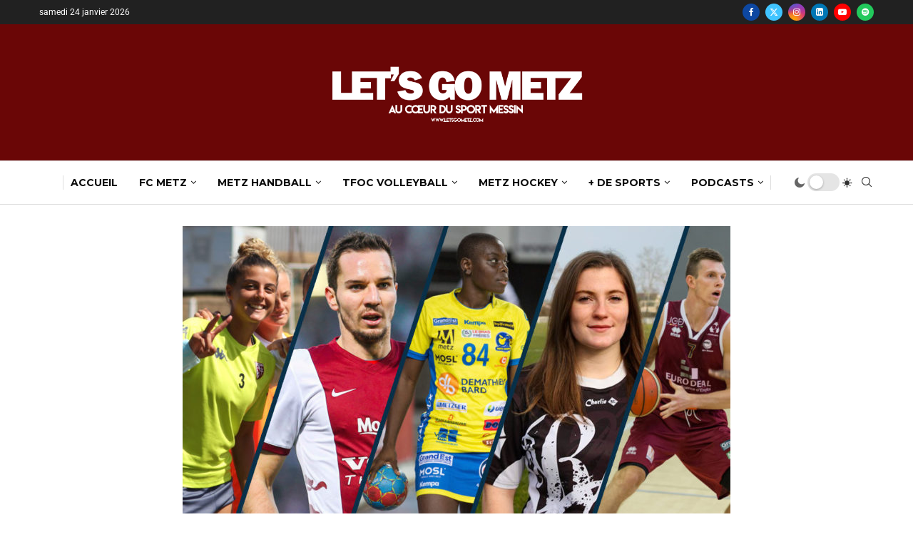

--- FILE ---
content_type: text/html; charset=utf-8
request_url: https://www.google.com/recaptcha/api2/aframe
body_size: 266
content:
<!DOCTYPE HTML><html><head><meta http-equiv="content-type" content="text/html; charset=UTF-8"></head><body><script nonce="toSzAeMpxScNWU9StuguHQ">/** Anti-fraud and anti-abuse applications only. See google.com/recaptcha */ try{var clients={'sodar':'https://pagead2.googlesyndication.com/pagead/sodar?'};window.addEventListener("message",function(a){try{if(a.source===window.parent){var b=JSON.parse(a.data);var c=clients[b['id']];if(c){var d=document.createElement('img');d.src=c+b['params']+'&rc='+(localStorage.getItem("rc::a")?sessionStorage.getItem("rc::b"):"");window.document.body.appendChild(d);sessionStorage.setItem("rc::e",parseInt(sessionStorage.getItem("rc::e")||0)+1);localStorage.setItem("rc::h",'1769274968085');}}}catch(b){}});window.parent.postMessage("_grecaptcha_ready", "*");}catch(b){}</script></body></html>